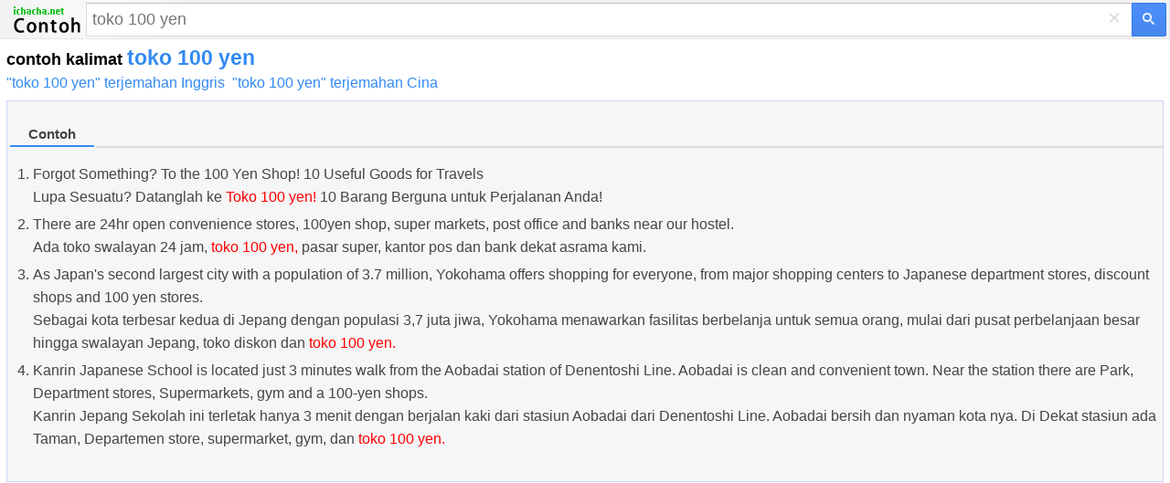

--- FILE ---
content_type: text/html; charset=utf-8
request_url: https://www.google.com/recaptcha/api2/aframe
body_size: 267
content:
<!DOCTYPE HTML><html><head><meta http-equiv="content-type" content="text/html; charset=UTF-8"></head><body><script nonce="M0ZMKhB33b8OTOSANDbf_w">/** Anti-fraud and anti-abuse applications only. See google.com/recaptcha */ try{var clients={'sodar':'https://pagead2.googlesyndication.com/pagead/sodar?'};window.addEventListener("message",function(a){try{if(a.source===window.parent){var b=JSON.parse(a.data);var c=clients[b['id']];if(c){var d=document.createElement('img');d.src=c+b['params']+'&rc='+(localStorage.getItem("rc::a")?sessionStorage.getItem("rc::b"):"");window.document.body.appendChild(d);sessionStorage.setItem("rc::e",parseInt(sessionStorage.getItem("rc::e")||0)+1);localStorage.setItem("rc::h",'1765899871888');}}}catch(b){}});window.parent.postMessage("_grecaptcha_ready", "*");}catch(b){}</script></body></html>